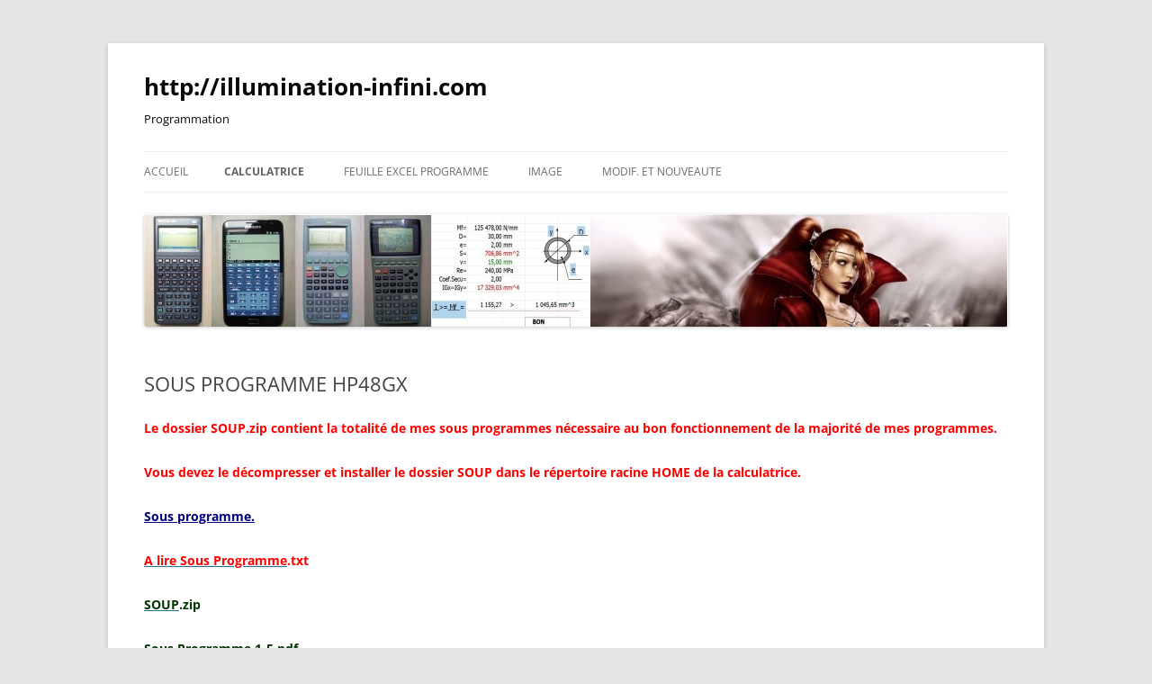

--- FILE ---
content_type: text/html; charset=UTF-8
request_url: http://illumination-infini.com/calculatrice/hp48gx/dossier-soup/
body_size: 10314
content:
<!DOCTYPE html>
<html lang="fr-FR">
<head>
<meta charset="UTF-8" />
<meta name="viewport" content="width=device-width, initial-scale=1.0" />
<title>SOUS PROGRAMME HP48GX | http://illumination-infini.com</title>
<link rel="profile" href="https://gmpg.org/xfn/11" />
<link rel="pingback" href="http://illumination-infini.com/xmlrpc.php">
<meta name='robots' content='max-image-preview:large' />
<link rel="alternate" type="application/rss+xml" title="http://illumination-infini.com &raquo; Flux" href="http://illumination-infini.com/feed/" />
<link rel="alternate" title="oEmbed (JSON)" type="application/json+oembed" href="http://illumination-infini.com/wp-json/oembed/1.0/embed?url=http%3A%2F%2Fillumination-infini.com%2Fcalculatrice%2Fhp48gx%2Fdossier-soup%2F" />
<link rel="alternate" title="oEmbed (XML)" type="text/xml+oembed" href="http://illumination-infini.com/wp-json/oembed/1.0/embed?url=http%3A%2F%2Fillumination-infini.com%2Fcalculatrice%2Fhp48gx%2Fdossier-soup%2F&#038;format=xml" />
<style id='wp-img-auto-sizes-contain-inline-css' type='text/css'>
img:is([sizes=auto i],[sizes^="auto," i]){contain-intrinsic-size:3000px 1500px}
/*# sourceURL=wp-img-auto-sizes-contain-inline-css */
</style>
<style id='wp-emoji-styles-inline-css' type='text/css'>

	img.wp-smiley, img.emoji {
		display: inline !important;
		border: none !important;
		box-shadow: none !important;
		height: 1em !important;
		width: 1em !important;
		margin: 0 0.07em !important;
		vertical-align: -0.1em !important;
		background: none !important;
		padding: 0 !important;
	}
/*# sourceURL=wp-emoji-styles-inline-css */
</style>
<style id='wp-block-library-inline-css' type='text/css'>
:root{--wp-block-synced-color:#7a00df;--wp-block-synced-color--rgb:122,0,223;--wp-bound-block-color:var(--wp-block-synced-color);--wp-editor-canvas-background:#ddd;--wp-admin-theme-color:#007cba;--wp-admin-theme-color--rgb:0,124,186;--wp-admin-theme-color-darker-10:#006ba1;--wp-admin-theme-color-darker-10--rgb:0,107,160.5;--wp-admin-theme-color-darker-20:#005a87;--wp-admin-theme-color-darker-20--rgb:0,90,135;--wp-admin-border-width-focus:2px}@media (min-resolution:192dpi){:root{--wp-admin-border-width-focus:1.5px}}.wp-element-button{cursor:pointer}:root .has-very-light-gray-background-color{background-color:#eee}:root .has-very-dark-gray-background-color{background-color:#313131}:root .has-very-light-gray-color{color:#eee}:root .has-very-dark-gray-color{color:#313131}:root .has-vivid-green-cyan-to-vivid-cyan-blue-gradient-background{background:linear-gradient(135deg,#00d084,#0693e3)}:root .has-purple-crush-gradient-background{background:linear-gradient(135deg,#34e2e4,#4721fb 50%,#ab1dfe)}:root .has-hazy-dawn-gradient-background{background:linear-gradient(135deg,#faaca8,#dad0ec)}:root .has-subdued-olive-gradient-background{background:linear-gradient(135deg,#fafae1,#67a671)}:root .has-atomic-cream-gradient-background{background:linear-gradient(135deg,#fdd79a,#004a59)}:root .has-nightshade-gradient-background{background:linear-gradient(135deg,#330968,#31cdcf)}:root .has-midnight-gradient-background{background:linear-gradient(135deg,#020381,#2874fc)}:root{--wp--preset--font-size--normal:16px;--wp--preset--font-size--huge:42px}.has-regular-font-size{font-size:1em}.has-larger-font-size{font-size:2.625em}.has-normal-font-size{font-size:var(--wp--preset--font-size--normal)}.has-huge-font-size{font-size:var(--wp--preset--font-size--huge)}.has-text-align-center{text-align:center}.has-text-align-left{text-align:left}.has-text-align-right{text-align:right}.has-fit-text{white-space:nowrap!important}#end-resizable-editor-section{display:none}.aligncenter{clear:both}.items-justified-left{justify-content:flex-start}.items-justified-center{justify-content:center}.items-justified-right{justify-content:flex-end}.items-justified-space-between{justify-content:space-between}.screen-reader-text{border:0;clip-path:inset(50%);height:1px;margin:-1px;overflow:hidden;padding:0;position:absolute;width:1px;word-wrap:normal!important}.screen-reader-text:focus{background-color:#ddd;clip-path:none;color:#444;display:block;font-size:1em;height:auto;left:5px;line-height:normal;padding:15px 23px 14px;text-decoration:none;top:5px;width:auto;z-index:100000}html :where(.has-border-color){border-style:solid}html :where([style*=border-top-color]){border-top-style:solid}html :where([style*=border-right-color]){border-right-style:solid}html :where([style*=border-bottom-color]){border-bottom-style:solid}html :where([style*=border-left-color]){border-left-style:solid}html :where([style*=border-width]){border-style:solid}html :where([style*=border-top-width]){border-top-style:solid}html :where([style*=border-right-width]){border-right-style:solid}html :where([style*=border-bottom-width]){border-bottom-style:solid}html :where([style*=border-left-width]){border-left-style:solid}html :where(img[class*=wp-image-]){height:auto;max-width:100%}:where(figure){margin:0 0 1em}html :where(.is-position-sticky){--wp-admin--admin-bar--position-offset:var(--wp-admin--admin-bar--height,0px)}@media screen and (max-width:600px){html :where(.is-position-sticky){--wp-admin--admin-bar--position-offset:0px}}

/*# sourceURL=wp-block-library-inline-css */
</style><style id='global-styles-inline-css' type='text/css'>
:root{--wp--preset--aspect-ratio--square: 1;--wp--preset--aspect-ratio--4-3: 4/3;--wp--preset--aspect-ratio--3-4: 3/4;--wp--preset--aspect-ratio--3-2: 3/2;--wp--preset--aspect-ratio--2-3: 2/3;--wp--preset--aspect-ratio--16-9: 16/9;--wp--preset--aspect-ratio--9-16: 9/16;--wp--preset--color--black: #000000;--wp--preset--color--cyan-bluish-gray: #abb8c3;--wp--preset--color--white: #fff;--wp--preset--color--pale-pink: #f78da7;--wp--preset--color--vivid-red: #cf2e2e;--wp--preset--color--luminous-vivid-orange: #ff6900;--wp--preset--color--luminous-vivid-amber: #fcb900;--wp--preset--color--light-green-cyan: #7bdcb5;--wp--preset--color--vivid-green-cyan: #00d084;--wp--preset--color--pale-cyan-blue: #8ed1fc;--wp--preset--color--vivid-cyan-blue: #0693e3;--wp--preset--color--vivid-purple: #9b51e0;--wp--preset--color--blue: #21759b;--wp--preset--color--dark-gray: #444;--wp--preset--color--medium-gray: #9f9f9f;--wp--preset--color--light-gray: #e6e6e6;--wp--preset--gradient--vivid-cyan-blue-to-vivid-purple: linear-gradient(135deg,rgb(6,147,227) 0%,rgb(155,81,224) 100%);--wp--preset--gradient--light-green-cyan-to-vivid-green-cyan: linear-gradient(135deg,rgb(122,220,180) 0%,rgb(0,208,130) 100%);--wp--preset--gradient--luminous-vivid-amber-to-luminous-vivid-orange: linear-gradient(135deg,rgb(252,185,0) 0%,rgb(255,105,0) 100%);--wp--preset--gradient--luminous-vivid-orange-to-vivid-red: linear-gradient(135deg,rgb(255,105,0) 0%,rgb(207,46,46) 100%);--wp--preset--gradient--very-light-gray-to-cyan-bluish-gray: linear-gradient(135deg,rgb(238,238,238) 0%,rgb(169,184,195) 100%);--wp--preset--gradient--cool-to-warm-spectrum: linear-gradient(135deg,rgb(74,234,220) 0%,rgb(151,120,209) 20%,rgb(207,42,186) 40%,rgb(238,44,130) 60%,rgb(251,105,98) 80%,rgb(254,248,76) 100%);--wp--preset--gradient--blush-light-purple: linear-gradient(135deg,rgb(255,206,236) 0%,rgb(152,150,240) 100%);--wp--preset--gradient--blush-bordeaux: linear-gradient(135deg,rgb(254,205,165) 0%,rgb(254,45,45) 50%,rgb(107,0,62) 100%);--wp--preset--gradient--luminous-dusk: linear-gradient(135deg,rgb(255,203,112) 0%,rgb(199,81,192) 50%,rgb(65,88,208) 100%);--wp--preset--gradient--pale-ocean: linear-gradient(135deg,rgb(255,245,203) 0%,rgb(182,227,212) 50%,rgb(51,167,181) 100%);--wp--preset--gradient--electric-grass: linear-gradient(135deg,rgb(202,248,128) 0%,rgb(113,206,126) 100%);--wp--preset--gradient--midnight: linear-gradient(135deg,rgb(2,3,129) 0%,rgb(40,116,252) 100%);--wp--preset--font-size--small: 13px;--wp--preset--font-size--medium: 20px;--wp--preset--font-size--large: 36px;--wp--preset--font-size--x-large: 42px;--wp--preset--spacing--20: 0.44rem;--wp--preset--spacing--30: 0.67rem;--wp--preset--spacing--40: 1rem;--wp--preset--spacing--50: 1.5rem;--wp--preset--spacing--60: 2.25rem;--wp--preset--spacing--70: 3.38rem;--wp--preset--spacing--80: 5.06rem;--wp--preset--shadow--natural: 6px 6px 9px rgba(0, 0, 0, 0.2);--wp--preset--shadow--deep: 12px 12px 50px rgba(0, 0, 0, 0.4);--wp--preset--shadow--sharp: 6px 6px 0px rgba(0, 0, 0, 0.2);--wp--preset--shadow--outlined: 6px 6px 0px -3px rgb(255, 255, 255), 6px 6px rgb(0, 0, 0);--wp--preset--shadow--crisp: 6px 6px 0px rgb(0, 0, 0);}:where(.is-layout-flex){gap: 0.5em;}:where(.is-layout-grid){gap: 0.5em;}body .is-layout-flex{display: flex;}.is-layout-flex{flex-wrap: wrap;align-items: center;}.is-layout-flex > :is(*, div){margin: 0;}body .is-layout-grid{display: grid;}.is-layout-grid > :is(*, div){margin: 0;}:where(.wp-block-columns.is-layout-flex){gap: 2em;}:where(.wp-block-columns.is-layout-grid){gap: 2em;}:where(.wp-block-post-template.is-layout-flex){gap: 1.25em;}:where(.wp-block-post-template.is-layout-grid){gap: 1.25em;}.has-black-color{color: var(--wp--preset--color--black) !important;}.has-cyan-bluish-gray-color{color: var(--wp--preset--color--cyan-bluish-gray) !important;}.has-white-color{color: var(--wp--preset--color--white) !important;}.has-pale-pink-color{color: var(--wp--preset--color--pale-pink) !important;}.has-vivid-red-color{color: var(--wp--preset--color--vivid-red) !important;}.has-luminous-vivid-orange-color{color: var(--wp--preset--color--luminous-vivid-orange) !important;}.has-luminous-vivid-amber-color{color: var(--wp--preset--color--luminous-vivid-amber) !important;}.has-light-green-cyan-color{color: var(--wp--preset--color--light-green-cyan) !important;}.has-vivid-green-cyan-color{color: var(--wp--preset--color--vivid-green-cyan) !important;}.has-pale-cyan-blue-color{color: var(--wp--preset--color--pale-cyan-blue) !important;}.has-vivid-cyan-blue-color{color: var(--wp--preset--color--vivid-cyan-blue) !important;}.has-vivid-purple-color{color: var(--wp--preset--color--vivid-purple) !important;}.has-black-background-color{background-color: var(--wp--preset--color--black) !important;}.has-cyan-bluish-gray-background-color{background-color: var(--wp--preset--color--cyan-bluish-gray) !important;}.has-white-background-color{background-color: var(--wp--preset--color--white) !important;}.has-pale-pink-background-color{background-color: var(--wp--preset--color--pale-pink) !important;}.has-vivid-red-background-color{background-color: var(--wp--preset--color--vivid-red) !important;}.has-luminous-vivid-orange-background-color{background-color: var(--wp--preset--color--luminous-vivid-orange) !important;}.has-luminous-vivid-amber-background-color{background-color: var(--wp--preset--color--luminous-vivid-amber) !important;}.has-light-green-cyan-background-color{background-color: var(--wp--preset--color--light-green-cyan) !important;}.has-vivid-green-cyan-background-color{background-color: var(--wp--preset--color--vivid-green-cyan) !important;}.has-pale-cyan-blue-background-color{background-color: var(--wp--preset--color--pale-cyan-blue) !important;}.has-vivid-cyan-blue-background-color{background-color: var(--wp--preset--color--vivid-cyan-blue) !important;}.has-vivid-purple-background-color{background-color: var(--wp--preset--color--vivid-purple) !important;}.has-black-border-color{border-color: var(--wp--preset--color--black) !important;}.has-cyan-bluish-gray-border-color{border-color: var(--wp--preset--color--cyan-bluish-gray) !important;}.has-white-border-color{border-color: var(--wp--preset--color--white) !important;}.has-pale-pink-border-color{border-color: var(--wp--preset--color--pale-pink) !important;}.has-vivid-red-border-color{border-color: var(--wp--preset--color--vivid-red) !important;}.has-luminous-vivid-orange-border-color{border-color: var(--wp--preset--color--luminous-vivid-orange) !important;}.has-luminous-vivid-amber-border-color{border-color: var(--wp--preset--color--luminous-vivid-amber) !important;}.has-light-green-cyan-border-color{border-color: var(--wp--preset--color--light-green-cyan) !important;}.has-vivid-green-cyan-border-color{border-color: var(--wp--preset--color--vivid-green-cyan) !important;}.has-pale-cyan-blue-border-color{border-color: var(--wp--preset--color--pale-cyan-blue) !important;}.has-vivid-cyan-blue-border-color{border-color: var(--wp--preset--color--vivid-cyan-blue) !important;}.has-vivid-purple-border-color{border-color: var(--wp--preset--color--vivid-purple) !important;}.has-vivid-cyan-blue-to-vivid-purple-gradient-background{background: var(--wp--preset--gradient--vivid-cyan-blue-to-vivid-purple) !important;}.has-light-green-cyan-to-vivid-green-cyan-gradient-background{background: var(--wp--preset--gradient--light-green-cyan-to-vivid-green-cyan) !important;}.has-luminous-vivid-amber-to-luminous-vivid-orange-gradient-background{background: var(--wp--preset--gradient--luminous-vivid-amber-to-luminous-vivid-orange) !important;}.has-luminous-vivid-orange-to-vivid-red-gradient-background{background: var(--wp--preset--gradient--luminous-vivid-orange-to-vivid-red) !important;}.has-very-light-gray-to-cyan-bluish-gray-gradient-background{background: var(--wp--preset--gradient--very-light-gray-to-cyan-bluish-gray) !important;}.has-cool-to-warm-spectrum-gradient-background{background: var(--wp--preset--gradient--cool-to-warm-spectrum) !important;}.has-blush-light-purple-gradient-background{background: var(--wp--preset--gradient--blush-light-purple) !important;}.has-blush-bordeaux-gradient-background{background: var(--wp--preset--gradient--blush-bordeaux) !important;}.has-luminous-dusk-gradient-background{background: var(--wp--preset--gradient--luminous-dusk) !important;}.has-pale-ocean-gradient-background{background: var(--wp--preset--gradient--pale-ocean) !important;}.has-electric-grass-gradient-background{background: var(--wp--preset--gradient--electric-grass) !important;}.has-midnight-gradient-background{background: var(--wp--preset--gradient--midnight) !important;}.has-small-font-size{font-size: var(--wp--preset--font-size--small) !important;}.has-medium-font-size{font-size: var(--wp--preset--font-size--medium) !important;}.has-large-font-size{font-size: var(--wp--preset--font-size--large) !important;}.has-x-large-font-size{font-size: var(--wp--preset--font-size--x-large) !important;}
/*# sourceURL=global-styles-inline-css */
</style>

<style id='classic-theme-styles-inline-css' type='text/css'>
/*! This file is auto-generated */
.wp-block-button__link{color:#fff;background-color:#32373c;border-radius:9999px;box-shadow:none;text-decoration:none;padding:calc(.667em + 2px) calc(1.333em + 2px);font-size:1.125em}.wp-block-file__button{background:#32373c;color:#fff;text-decoration:none}
/*# sourceURL=/wp-includes/css/classic-themes.min.css */
</style>
<link rel='stylesheet' id='contact-form-7-css' href='http://illumination-infini.com/wp-content/plugins/contact-form-7/includes/css/styles.css?ver=6.1.4' type='text/css' media='all' />
<link rel='stylesheet' id='twentytwelve-fonts-css' href='http://illumination-infini.com/wp-content/themes/twentytwelve/fonts/font-open-sans.css?ver=20230328' type='text/css' media='all' />
<link rel='stylesheet' id='twentytwelve-style-css' href='http://illumination-infini.com/wp-content/themes/twentytwelve/style.css?ver=20251202' type='text/css' media='all' />
<link rel='stylesheet' id='twentytwelve-block-style-css' href='http://illumination-infini.com/wp-content/themes/twentytwelve/css/blocks.css?ver=20251031' type='text/css' media='all' />
<script type="text/javascript" src="http://illumination-infini.com/wp-includes/js/jquery/jquery.min.js?ver=3.7.1" id="jquery-core-js"></script>
<script type="text/javascript" src="http://illumination-infini.com/wp-includes/js/jquery/jquery-migrate.min.js?ver=3.4.1" id="jquery-migrate-js"></script>
<script type="text/javascript" src="http://illumination-infini.com/wp-content/themes/twentytwelve/js/navigation.js?ver=20250303" id="twentytwelve-navigation-js" defer="defer" data-wp-strategy="defer"></script>
<link rel="https://api.w.org/" href="http://illumination-infini.com/wp-json/" /><link rel="alternate" title="JSON" type="application/json" href="http://illumination-infini.com/wp-json/wp/v2/pages/57" /><link rel="EditURI" type="application/rsd+xml" title="RSD" href="http://illumination-infini.com/xmlrpc.php?rsd" />
<meta name="generator" content="WordPress 6.9" />
<link rel="canonical" href="http://illumination-infini.com/calculatrice/hp48gx/dossier-soup/" />
<link rel='shortlink' href='http://illumination-infini.com/?p=57' />

        <script type="text/javascript">
            var jQueryMigrateHelperHasSentDowngrade = false;

			window.onerror = function( msg, url, line, col, error ) {
				// Break out early, do not processing if a downgrade reqeust was already sent.
				if ( jQueryMigrateHelperHasSentDowngrade ) {
					return true;
                }

				var xhr = new XMLHttpRequest();
				var nonce = '9033893ce8';
				var jQueryFunctions = [
					'andSelf',
					'browser',
					'live',
					'boxModel',
					'support.boxModel',
					'size',
					'swap',
					'clean',
					'sub',
                ];
				var match_pattern = /\)\.(.+?) is not a function/;
                var erroredFunction = msg.match( match_pattern );

                // If there was no matching functions, do not try to downgrade.
                if ( null === erroredFunction || typeof erroredFunction !== 'object' || typeof erroredFunction[1] === "undefined" || -1 === jQueryFunctions.indexOf( erroredFunction[1] ) ) {
                    return true;
                }

                // Set that we've now attempted a downgrade request.
                jQueryMigrateHelperHasSentDowngrade = true;

				xhr.open( 'POST', 'http://illumination-infini.com/wp-admin/admin-ajax.php' );
				xhr.setRequestHeader( 'Content-Type', 'application/x-www-form-urlencoded' );
				xhr.onload = function () {
					var response,
                        reload = false;

					if ( 200 === xhr.status ) {
                        try {
                        	response = JSON.parse( xhr.response );

                        	reload = response.data.reload;
                        } catch ( e ) {
                        	reload = false;
                        }
                    }

					// Automatically reload the page if a deprecation caused an automatic downgrade, ensure visitors get the best possible experience.
					if ( reload ) {
						location.reload();
                    }
				};

				xhr.send( encodeURI( 'action=jquery-migrate-downgrade-version&_wpnonce=' + nonce ) );

				// Suppress error alerts in older browsers
				return true;
			}
        </script>

			<style type="text/css" id="twentytwelve-header-css">
			.site-header h1 a,
		.site-header h2 {
			color: #0a0a0a;
		}
		</style>
	</head>

<body class="wp-singular page-template-default page page-id-57 page-child parent-pageid-18 wp-embed-responsive wp-theme-twentytwelve full-width custom-font-enabled single-author">
<div id="page" class="hfeed site">
	<a class="screen-reader-text skip-link" href="#content">Aller au contenu</a>
	<header id="masthead" class="site-header">
		<hgroup>
							<h1 class="site-title"><a href="http://illumination-infini.com/" rel="home" >http://illumination-infini.com</a></h1>
								<h2 class="site-description">Programmation</h2>
					</hgroup>

		<nav id="site-navigation" class="main-navigation">
			<button class="menu-toggle">Menu</button>
			<div class="nav-menu"><ul>
<li ><a href="http://illumination-infini.com/">Accueil</a></li><li class="page_item page-item-88 page_item_has_children current_page_ancestor"><a href="http://illumination-infini.com/calculatrice/">CALCULATRICE</a>
<ul class='children'>
	<li class="page_item page-item-631 page_item_has_children"><a href="http://illumination-infini.com/calculatrice/casio-fx-7900gc/">CASIO fX-7900GC</a>
	<ul class='children'>
		<li class="page_item page-item-637"><a href="http://illumination-infini.com/calculatrice/casio-fx-7900gc/programme-fx-7900gc/">PROGRAMME FX-7900GC</a></li>
		<li class="page_item page-item-704"><a href="http://illumination-infini.com/calculatrice/casio-fx-7900gc/sous-programme-fx-7900gc/">SOUS PROGRAMME FX-7900GC</a></li>
	</ul>
</li>
	<li class="page_item page-item-21 page_item_has_children"><a href="http://illumination-infini.com/calculatrice/graph100/">GRAPH100</a>
	<ul class='children'>
		<li class="page_item page-item-447"><a href="http://illumination-infini.com/calculatrice/graph100/programme-graph100/">PROGRAMME GRAPH100</a></li>
		<li class="page_item page-item-620"><a href="http://illumination-infini.com/calculatrice/graph100/sous-programme-graph100/">SOUS PROGRAMME GRAPH100</a></li>
	</ul>
</li>
	<li class="page_item page-item-18 page_item_has_children current_page_ancestor current_page_parent"><a href="http://illumination-infini.com/calculatrice/hp48gx/">HP48GX</a>
	<ul class='children'>
		<li class="page_item page-item-116"><a href="http://illumination-infini.com/calculatrice/hp48gx/programmes-hp48gx/">PROGRAMME HP48GX</a></li>
		<li class="page_item page-item-57 current_page_item"><a href="http://illumination-infini.com/calculatrice/hp48gx/dossier-soup/" aria-current="page">SOUS PROGRAMME HP48GX</a></li>
	</ul>
</li>
	<li class="page_item page-item-338 page_item_has_children"><a href="http://illumination-infini.com/calculatrice/telephone-androide-emulateur-hp48gx/">TELEPHONE ANDROID ( EMULATEUR HP48GX )</a>
	<ul class='children'>
		<li class="page_item page-item-360"><a href="http://illumination-infini.com/calculatrice/telephone-androide-emulateur-hp48gx/programme-droide-emulateur-hp48gx/">PROGRAMME ANDROID</a></li>
		<li class="page_item page-item-438"><a href="http://illumination-infini.com/calculatrice/telephone-androide-emulateur-hp48gx/sous-programme-androide/">SOUS PROGRAMME ANDROID</a></li>
	</ul>
</li>
</ul>
</li>
<li class="page_item page-item-772"><a href="http://illumination-infini.com/feuille-excel-programme/">FEUILLE EXCEL PROGRAMME</a></li>
<li class="page_item page-item-774 page_item_has_children"><a href="http://illumination-infini.com/image/">IMAGE</a>
<ul class='children'>
	<li class="page_item page-item-829"><a href="http://illumination-infini.com/image/decore-12/">Décor</a></li>
	<li class="page_item page-item-1736"><a href="http://illumination-infini.com/image/divers/">Divers</a></li>
	<li class="page_item page-item-882 page_item_has_children"><a href="http://illumination-infini.com/image/espace/">ESPACE</a>
	<ul class='children'>
		<li class="page_item page-item-884"><a href="http://illumination-infini.com/image/espace/espace-12/">Espace 1/3</a></li>
		<li class="page_item page-item-887"><a href="http://illumination-infini.com/image/espace/espace-22/">Espace 2/3</a></li>
		<li class="page_item page-item-993"><a href="http://illumination-infini.com/image/espace/espace-33/">Espace 3/3</a></li>
	</ul>
</li>
	<li class="page_item page-item-1009"><a href="http://illumination-infini.com/image/evangelion/">EVANGELION</a></li>
	<li class="page_item page-item-1178 page_item_has_children"><a href="http://illumination-infini.com/image/image-femme/">IMAGE FEMME</a>
	<ul class='children'>
		<li class="page_item page-item-1071 page_item_has_children"><a href="http://illumination-infini.com/image/image-femme/femme-2/">FEMME</a>
		<ul class='children'>
			<li class="page_item page-item-1017"><a href="http://illumination-infini.com/image/image-femme/femme-2/femme/">Femme 1/5</a></li>
			<li class="page_item page-item-1073"><a href="http://illumination-infini.com/image/image-femme/femme-2/femme-25/">Femme 2/5</a></li>
			<li class="page_item page-item-1126"><a href="http://illumination-infini.com/image/image-femme/femme-2/femme-35/">Femme 3/5</a></li>
			<li class="page_item page-item-1180"><a href="http://illumination-infini.com/image/image-femme/femme-2/femme-45/">Femme 4/5</a></li>
			<li class="page_item page-item-1233"><a href="http://illumination-infini.com/image/image-femme/femme-2/femme-55/">Femme 5/5</a></li>
		</ul>
</li>
		<li class="page_item page-item-1280"><a href="http://illumination-infini.com/image/image-femme/femme-angelique/">Femme angélique</a></li>
		<li class="page_item page-item-1300 page_item_has_children"><a href="http://illumination-infini.com/image/image-femme/femme-demoniaque/">FEMME DEMONIAQUE</a>
		<ul class='children'>
			<li class="page_item page-item-1304"><a href="http://illumination-infini.com/image/image-femme/femme-demoniaque/femme-demoniaque-13/">Femme démoniaque 1/3</a></li>
			<li class="page_item page-item-1357"><a href="http://illumination-infini.com/image/image-femme/femme-demoniaque/femme-demoniaque-23/">Femme démoniaque 2/3</a></li>
			<li class="page_item page-item-1410"><a href="http://illumination-infini.com/image/image-femme/femme-demoniaque/femme-demoniaque-33/">Femme démoniaque 3/3</a></li>
		</ul>
</li>
		<li class="page_item page-item-1423"><a href="http://illumination-infini.com/image/image-femme/femme-malefique/">FEMME MALEFIQUE</a></li>
		<li class="page_item page-item-1469"><a href="http://illumination-infini.com/image/image-femme/wonder-woman/">WONDER-WOMAN</a></li>
	</ul>
</li>
	<li class="page_item page-item-1494 page_item_has_children"><a href="http://illumination-infini.com/image/image-mass-effect/">IMAGE MASS EFFECT</a>
	<ul class='children'>
		<li class="page_item page-item-1496"><a href="http://illumination-infini.com/image/image-mass-effect/mass-effect/">Mass Effect</a></li>
		<li class="page_item page-item-1516"><a href="http://illumination-infini.com/image/image-mass-effect/mass-effect-2/">Mass Effect 2</a></li>
		<li class="page_item page-item-2378 page_item_has_children"><a href="http://illumination-infini.com/image/image-mass-effect/masseffect-3/">Mass Effect 3</a>
		<ul class='children'>
			<li class="page_item page-item-1530"><a href="http://illumination-infini.com/image/image-mass-effect/masseffect-3/mass-effect-3/">Mass Effect 3 1/5</a></li>
			<li class="page_item page-item-2381"><a href="http://illumination-infini.com/image/image-mass-effect/masseffect-3/mass-effect-3-24/">Mass Effect 3 2/5</a></li>
			<li class="page_item page-item-2434"><a href="http://illumination-infini.com/image/image-mass-effect/masseffect-3/mass-effect-3-34/">Mass Effect 3 3/5</a></li>
			<li class="page_item page-item-2486"><a href="http://illumination-infini.com/image/image-mass-effect/masseffect-3/mass-effect-3-44/">Mass Effect 3 4/5</a></li>
			<li class="page_item page-item-2539"><a href="http://illumination-infini.com/image/image-mass-effect/masseffect-3/mass-effect-3-55/">Mass Effect 3 5/5</a></li>
		</ul>
</li>
	</ul>
</li>
	<li class="page_item page-item-1962 page_item_has_children"><a href="http://illumination-infini.com/image/image-necronomicon/">IMAGE NECRONOMICON</a>
	<ul class='children'>
		<li class="page_item page-item-1964 page_item_has_children"><a href="http://illumination-infini.com/image/image-necronomicon/femme-necronomicon/">FEMME NECRONOMICON</a>
		<ul class='children'>
			<li class="page_item page-item-2213"><a href="http://illumination-infini.com/image/image-necronomicon/femme-necronomicon/femme-12/">FEMME 1/2</a></li>
			<li class="page_item page-item-2265"><a href="http://illumination-infini.com/image/image-necronomicon/femme-necronomicon/femme-22/">FEMME 2/2</a></li>
		</ul>
</li>
		<li class="page_item page-item-2325"><a href="http://illumination-infini.com/image/image-necronomicon/fragment/">FRAGMENT</a></li>
		<li class="page_item page-item-2273"><a href="http://illumination-infini.com/image/image-necronomicon/homme/">HOMME NECRONOMICON</a></li>
		<li class="page_item page-item-2347"><a href="http://illumination-infini.com/image/image-necronomicon/image/">IMAGE</a></li>
		<li class="page_item page-item-1969 page_item_has_children"><a href="http://illumination-infini.com/image/image-necronomicon/necronomicon/">NECRONOMICON</a>
		<ul class='children'>
			<li class="page_item page-item-1592"><a href="http://illumination-infini.com/image/image-necronomicon/necronomicon/necronomicron/">NECRONOMICON 1/6</a></li>
			<li class="page_item page-item-1971"><a href="http://illumination-infini.com/image/image-necronomicon/necronomicon/necronomicon-26/">NECRONOMICON 2/6</a></li>
			<li class="page_item page-item-2023"><a href="http://illumination-infini.com/image/image-necronomicon/necronomicon/necronomicon-36/">NECRONOMICON 3/6</a></li>
			<li class="page_item page-item-2128"><a href="http://illumination-infini.com/image/image-necronomicon/necronomicon/necronomicon-46/">NECRONOMICON 4/6</a></li>
			<li class="page_item page-item-2134"><a href="http://illumination-infini.com/image/image-necronomicon/necronomicon/necronomicon-56/">NECRONOMICON 5/6</a></li>
			<li class="page_item page-item-2186"><a href="http://illumination-infini.com/image/image-necronomicon/necronomicon/necronomicon-66/">NECRONOMICON 6/6</a></li>
		</ul>
</li>
	</ul>
</li>
	<li class="page_item page-item-1659 page_item_has_children"><a href="http://illumination-infini.com/image/image-veicule/">IMAGE VEHICULE</a>
	<ul class='children'>
		<li class="page_item page-item-1662"><a href="http://illumination-infini.com/image/image-veicule/veicule-12/">Véhicule 1/2</a></li>
		<li class="page_item page-item-1714"><a href="http://illumination-infini.com/image/image-veicule/veicule-22/">Vehicule 2/2</a></li>
	</ul>
</li>
	<li class="page_item page-item-1478"><a href="http://illumination-infini.com/image/iron_man/">IRON_MAN</a></li>
	<li class="page_item page-item-1577"><a href="http://illumination-infini.com/image/one-peace/">ONE PEACE</a></li>
	<li class="page_item page-item-1582"><a href="http://illumination-infini.com/image/prometheus/">PROMETHEUS</a></li>
	<li class="page_item page-item-1602"><a href="http://illumination-infini.com/image/robot/">ROBOT</a></li>
	<li class="page_item page-item-1611"><a href="http://illumination-infini.com/image/star-war/">STAR WAR</a></li>
</ul>
</li>
<li class="page_item page-item-2308 page_item_has_children"><a href="http://illumination-infini.com/modif-et-nouveaute-2/">MODIF. ET NOUVEAUTE</a>
<ul class='children'>
	<li class="page_item page-item-1897"><a href="http://illumination-infini.com/modif-et-nouveaute-2/modif-et-nouveaute/">MODIFICATION</a></li>
	<li class="page_item page-item-2312"><a href="http://illumination-infini.com/modif-et-nouveaute-2/nouveaute/">NOUVEAUTE</a></li>
</ul>
</li>
</ul></div>
		</nav><!-- #site-navigation -->

				<a href="http://illumination-infini.com/"  rel="home"><img src="http://illumination-infini.com/wp-content/uploads/2014/08/cropped-Banière02.jpg" width="960" height="125" alt="http://illumination-infini.com" class="header-image" srcset="http://illumination-infini.com/wp-content/uploads/2014/08/cropped-Banière02.jpg 960w, http://illumination-infini.com/wp-content/uploads/2014/08/cropped-Banière02-300x39.jpg 300w, http://illumination-infini.com/wp-content/uploads/2014/08/cropped-Banière02-624x81.jpg 624w" sizes="(max-width: 960px) 100vw, 960px" decoding="async" fetchpriority="high" /></a>
			</header><!-- #masthead -->

	<div id="main" class="wrapper">

	<div id="primary" class="site-content">
		<div id="content" role="main">

							
	<article id="post-57" class="post-57 page type-page status-publish hentry">
		<header class="entry-header">
													<h1 class="entry-title">SOUS PROGRAMME HP48GX</h1>
		</header>

		<div class="entry-content">
			<h4><span style="color: #ff0000;">Le dossier SOUP.zip contient la totalité de mes sous programmes nécessaire au bon fonctionnement de la majorité de mes programmes.</span></h4>
<h4><span style="color: #ff0000;">Vous devez le décompresser et installer le dossier SOUP dans le répertoire racine HOME de la calculatrice.</span></h4>
<h4><span style="color: #000080; text-decoration: underline;">Sous programme.</span></h4>
<h4><span style="color: #ff0000;"><a href="http://illumination-infini.com/wp-content/uploads/2014/08/A-lire-Sous-Programme.txt"><span style="color: #ff0000;">A lire Sous Programme</span></a><span style="color: #ff0000;">.txt</span></span></h4>
<h4><span style="color: #003300;"><a href="http://illumination-infini.com/wp-content/uploads/2014/08/SOUP.zip"><span style="color: #003300;">SOUP</span></a>.zip</span></h4>
<h4><span style="color: #003300;"><a href="http://illumination-infini.com/wp-content/uploads/2014/08/Sous-Programme-1-51.pdf"><span style="color: #003300;">Sous Programme 1-5</span></a>.pdf </span></h4>
<h4><span style="color: #003300;"><a href="http://illumination-infini.com/wp-content/uploads/2014/08/Sous-Programme-2-5.pdf"><span style="color: #003300;">Sous Programme 2-5</span></a>.pdf </span></h4>
<h4><span style="color: #003300;"><a href="http://illumination-infini.com/wp-content/uploads/2014/08/Sous-Programme-3-5.pdf"><span style="color: #003300;">Sous Programme 3-5</span></a>.pdf </span></h4>
<h4><span style="color: #003300;"><a href="http://illumination-infini.com/wp-content/uploads/2014/08/Sous-Programme-4-5.pdf"><span style="color: #003300;">Sous Programme 4-5</span></a>.pdf </span></h4>
<h4><span style="color: #003300;"><a href="http://illumination-infini.com/wp-content/uploads/2014/08/Sous-Programme-5-5.pdf"><span style="color: #003300;">Sous Programme 5-5</span></a>.pdf </span></h4>
					</div><!-- .entry-content -->
		<footer class="entry-meta">
					</footer><!-- .entry-meta -->
	</article><!-- #post -->
							
		</div><!-- #content -->
	</div><!-- #primary -->


		</div><!-- #main .wrapper -->
	<footer id="colophon" role="contentinfo">
		<div class="site-info">
									<a href="https://wordpress.org/" class="imprint" title="Plate-forme de publication personnelle à la pointe de la sémantique">
				Fièrement propulsé par WordPress			</a>
		</div><!-- .site-info -->
	</footer><!-- #colophon -->
</div><!-- #page -->

<script type="speculationrules">
{"prefetch":[{"source":"document","where":{"and":[{"href_matches":"/*"},{"not":{"href_matches":["/wp-*.php","/wp-admin/*","/wp-content/uploads/*","/wp-content/*","/wp-content/plugins/*","/wp-content/themes/twentytwelve/*","/*\\?(.+)"]}},{"not":{"selector_matches":"a[rel~=\"nofollow\"]"}},{"not":{"selector_matches":".no-prefetch, .no-prefetch a"}}]},"eagerness":"conservative"}]}
</script>
<script type="text/javascript" src="http://illumination-infini.com/wp-includes/js/dist/hooks.min.js?ver=dd5603f07f9220ed27f1" id="wp-hooks-js"></script>
<script type="text/javascript" src="http://illumination-infini.com/wp-includes/js/dist/i18n.min.js?ver=c26c3dc7bed366793375" id="wp-i18n-js"></script>
<script type="text/javascript" id="wp-i18n-js-after">
/* <![CDATA[ */
wp.i18n.setLocaleData( { 'text direction\u0004ltr': [ 'ltr' ] } );
//# sourceURL=wp-i18n-js-after
/* ]]> */
</script>
<script type="text/javascript" src="http://illumination-infini.com/wp-content/plugins/contact-form-7/includes/swv/js/index.js?ver=6.1.4" id="swv-js"></script>
<script type="text/javascript" id="contact-form-7-js-translations">
/* <![CDATA[ */
( function( domain, translations ) {
	var localeData = translations.locale_data[ domain ] || translations.locale_data.messages;
	localeData[""].domain = domain;
	wp.i18n.setLocaleData( localeData, domain );
} )( "contact-form-7", {"translation-revision-date":"2025-02-06 12:02:14+0000","generator":"GlotPress\/4.0.1","domain":"messages","locale_data":{"messages":{"":{"domain":"messages","plural-forms":"nplurals=2; plural=n > 1;","lang":"fr"},"This contact form is placed in the wrong place.":["Ce formulaire de contact est plac\u00e9 dans un mauvais endroit."],"Error:":["Erreur\u00a0:"]}},"comment":{"reference":"includes\/js\/index.js"}} );
//# sourceURL=contact-form-7-js-translations
/* ]]> */
</script>
<script type="text/javascript" id="contact-form-7-js-before">
/* <![CDATA[ */
var wpcf7 = {
    "api": {
        "root": "http:\/\/illumination-infini.com\/wp-json\/",
        "namespace": "contact-form-7\/v1"
    }
};
//# sourceURL=contact-form-7-js-before
/* ]]> */
</script>
<script type="text/javascript" src="http://illumination-infini.com/wp-content/plugins/contact-form-7/includes/js/index.js?ver=6.1.4" id="contact-form-7-js"></script>
<script id="wp-emoji-settings" type="application/json">
{"baseUrl":"https://s.w.org/images/core/emoji/17.0.2/72x72/","ext":".png","svgUrl":"https://s.w.org/images/core/emoji/17.0.2/svg/","svgExt":".svg","source":{"concatemoji":"http://illumination-infini.com/wp-includes/js/wp-emoji-release.min.js?ver=6.9"}}
</script>
<script type="module">
/* <![CDATA[ */
/*! This file is auto-generated */
const a=JSON.parse(document.getElementById("wp-emoji-settings").textContent),o=(window._wpemojiSettings=a,"wpEmojiSettingsSupports"),s=["flag","emoji"];function i(e){try{var t={supportTests:e,timestamp:(new Date).valueOf()};sessionStorage.setItem(o,JSON.stringify(t))}catch(e){}}function c(e,t,n){e.clearRect(0,0,e.canvas.width,e.canvas.height),e.fillText(t,0,0);t=new Uint32Array(e.getImageData(0,0,e.canvas.width,e.canvas.height).data);e.clearRect(0,0,e.canvas.width,e.canvas.height),e.fillText(n,0,0);const a=new Uint32Array(e.getImageData(0,0,e.canvas.width,e.canvas.height).data);return t.every((e,t)=>e===a[t])}function p(e,t){e.clearRect(0,0,e.canvas.width,e.canvas.height),e.fillText(t,0,0);var n=e.getImageData(16,16,1,1);for(let e=0;e<n.data.length;e++)if(0!==n.data[e])return!1;return!0}function u(e,t,n,a){switch(t){case"flag":return n(e,"\ud83c\udff3\ufe0f\u200d\u26a7\ufe0f","\ud83c\udff3\ufe0f\u200b\u26a7\ufe0f")?!1:!n(e,"\ud83c\udde8\ud83c\uddf6","\ud83c\udde8\u200b\ud83c\uddf6")&&!n(e,"\ud83c\udff4\udb40\udc67\udb40\udc62\udb40\udc65\udb40\udc6e\udb40\udc67\udb40\udc7f","\ud83c\udff4\u200b\udb40\udc67\u200b\udb40\udc62\u200b\udb40\udc65\u200b\udb40\udc6e\u200b\udb40\udc67\u200b\udb40\udc7f");case"emoji":return!a(e,"\ud83e\u1fac8")}return!1}function f(e,t,n,a){let r;const o=(r="undefined"!=typeof WorkerGlobalScope&&self instanceof WorkerGlobalScope?new OffscreenCanvas(300,150):document.createElement("canvas")).getContext("2d",{willReadFrequently:!0}),s=(o.textBaseline="top",o.font="600 32px Arial",{});return e.forEach(e=>{s[e]=t(o,e,n,a)}),s}function r(e){var t=document.createElement("script");t.src=e,t.defer=!0,document.head.appendChild(t)}a.supports={everything:!0,everythingExceptFlag:!0},new Promise(t=>{let n=function(){try{var e=JSON.parse(sessionStorage.getItem(o));if("object"==typeof e&&"number"==typeof e.timestamp&&(new Date).valueOf()<e.timestamp+604800&&"object"==typeof e.supportTests)return e.supportTests}catch(e){}return null}();if(!n){if("undefined"!=typeof Worker&&"undefined"!=typeof OffscreenCanvas&&"undefined"!=typeof URL&&URL.createObjectURL&&"undefined"!=typeof Blob)try{var e="postMessage("+f.toString()+"("+[JSON.stringify(s),u.toString(),c.toString(),p.toString()].join(",")+"));",a=new Blob([e],{type:"text/javascript"});const r=new Worker(URL.createObjectURL(a),{name:"wpTestEmojiSupports"});return void(r.onmessage=e=>{i(n=e.data),r.terminate(),t(n)})}catch(e){}i(n=f(s,u,c,p))}t(n)}).then(e=>{for(const n in e)a.supports[n]=e[n],a.supports.everything=a.supports.everything&&a.supports[n],"flag"!==n&&(a.supports.everythingExceptFlag=a.supports.everythingExceptFlag&&a.supports[n]);var t;a.supports.everythingExceptFlag=a.supports.everythingExceptFlag&&!a.supports.flag,a.supports.everything||((t=a.source||{}).concatemoji?r(t.concatemoji):t.wpemoji&&t.twemoji&&(r(t.twemoji),r(t.wpemoji)))});
//# sourceURL=http://illumination-infini.com/wp-includes/js/wp-emoji-loader.min.js
/* ]]> */
</script>
</body>
</html>
